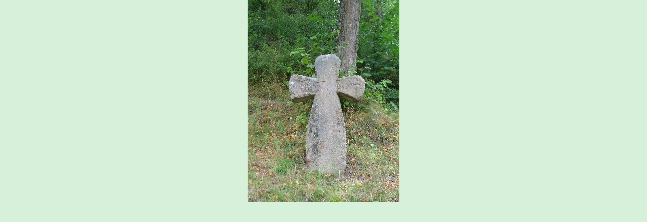

--- FILE ---
content_type: text/css
request_url: https://www.rabstejnnadstrelou.cz/style.1660292296.2.css
body_size: 10692
content:
/* 1. General-----------------------------------------------------------*/
@media screen,projection{*{margin:0;padding:0;}
html,body{background:#d7f0d9;}
body{background-color:#d7f0d9; font-family:"Trebuchet MS",Verdana,Arial,Helvetica,sans-serif; text-align:center; color:#1e4f22;}
hr{display:none;}
table,form{font-size:100%;}
p{margin:10px 0; font-size:85%; line-height:180%;}
a{color:#6aa500;}
a:hover{color:#000;}
a img{border:none;}
h2,h3,h4,h5,h6{letter-spacing:-0.05em;font-style:italic;}
.left{text-align:left;}
.right{text-align:right;}
.center{text-align:center;}
.justify{text-align:justify;}
td,th{padding:3px 7px;}
.clear{clear:both; height:0;line-height:0;font-size:0;}
#clear6,#clear7,#perex-cont-clear,#gallery-cont-clear,#g-section-cont-clear,#a-section-cont-clear,#article-cont-clear{display:block;}
.left-float{float:left;}
.right-float{float:right;}
img.left-float{margin:5px 10px 5px 0;}
img.right-float{margin:5px 0 5px 10px;}
form input{font-family:"Trebuchet MS",Verdana,Arial,Helvetica,sans-serif;}
fieldset{border:0;}
button{clear:both;}
center{margin:15px 0;}
.accessibility-links{display:none;}
.decoration,.pristupnost-links{display:none;}
/* 2. Layout-------------------------------------------------------------*/
#whole-page{position:relative;
/*text-align:center;*/
}
#document{background:url(https://s3b.estranky.cz/img/d/1000000072/bg.gif) repeat-x top left;}
#in-document{position:relative; width:780px; margin:0px auto;text-align:left; padding-top:110px;}

/* LOGO na pozadi*/
#in-document{position:relative; background: url('/img/picture/85/logo-10.png') no-repeat; padding-left:10px;}

#header{background:url(https://s3b.estranky.cz/img/l/logo_1000000072.jpeg) no-repeat center top; background-position:10px 10px; width:780px; height:220px; }
#body{width:780px; background:#fff; float:left;}
#navigation{width:780px; display:block; background:#1d3839 url(https://s3b.estranky.cz/img/d/1000000072/bg-menu.jpg) no-repeat left top; }
.column{width:250px; float:right; padding-right:10px;}
#content{width:500px; float:left; padding-left:10px; overflow:hidden;}
#articles,#slide,#photos,#gallery,#folders,#archive,.article{overflow:hidden!important;padding:5px 0 0 10px;  width:480px;  _width:490px;}
/* 3. Header-------------------------------------------------------------*/
#header .inner_frame{height:220px; background:url(https://s3b.estranky.cz/img/d/1000000072/bg-logo.gif) no-repeat left top; }
#header h1{position:absolute;top:40px; left:20px; font-size:160%;width:5px; height:50px;letter-spacing:-0.05em; }
h1 a{text-decoration:none; color:#255b2a; font-style:italic;font-weight:bold;}
/* 4. Navigation-------------------------------------------------------------*/
#navigation h2{display:none;}
#navigation .inner_frame{padding-left:10px;}
menu{padding:2px 5px 0 5px; display:block; list-style-type:none; }
menu li{display:block; float:left; }
menu a{white-space:nowrap;font-size:89%; display:block; color:#b8f67a; margin-top:5px; padding:6px 11px 11px 11px;text-decoration:none;margin-right:2px;}
menu li a:hover{background:#fff url(https://s3b.estranky.cz/img/d/1000000072/bg-menu-a.jpg) repeat-x top; margin-top:5px; border:1px solid #669900; border-width:1px 1px 0 1px;color:#255b2a; padding:5px 10px 11px 10px;}
/* 4.1 Submenu -----------------------------*/
menu li.submenu-over{position:relative; }
menu li ul.submenu,menu li.submenu-over ul.click,menu li ul.classic,menu li.submenu-over ul.click{display:none;  }
menu li.submenu-over ul.onmouse,menu li:hover ul.onmouse, menu li.submenu-over ul.click{display:block; }
menu li.submenu-over ul.onmouse,menu li:hover ul.onmouse, menu li.submenu-over ul.click{position:absolute;top:99%;left:0px;background:#1d3839;width:300px;border:1px solid #fff;overflow:hidden;padding:0px;}
menu li.submenu-over ul.onmouse li,menu li:hover ul.onmouse li, menu li.submenu-over ul.click li{padding:0px;margin:0px;float:none;display:block;}
menu li.submenu-over ul.onmouse li a,menu li:hover ul.onmouse li a, menu li.submenu-over ul.click li a{position:static;color:#fff;margin:0px;border:0px;display:block;_height:30px;padding:5px 11px 7px 11px;float:none;white-space:normal;}
menu li.submenu-over ul.onmouse li a:hover,menu li:hover ul.onmouse li a:hover, menu li.submenu-over ul.click li a:hover{color:#255b2a;border:0px;background-image:none;}
#clear1{position:relative; clear:none !important; visibility:hidden !important;}
/* 5. Column-------------------------------------------------------------*/
.section h2{background:#d7f0d9 url(https://s3b.estranky.cz/img/d/1000000072/bg-sub-top.gif) no-repeat top left; font-size:130%; font-style:italic; font-weight:bold;color:#18501d;padding:8px 10px 0 25px;text-align:left;position:relative;}
.column a{font-size:75%;color:#009966;}
.column a:hover{color:#000;}
.section{width:250px;background:#d7f0d9 url(https://s3b.estranky.cz/img/d/1000000072/bg-sub-bottom.jpg) no-repeat bottom left;padding-bottom:8px;margin-bottom:10px;overflow:hidden!important;}
.section a:hover{color:#000;}
.column ul{list-style-type:none;}
#last-fotogalerie{text-align:center;}
.section .inner_frame{padding:10px;}
#portrait h2{margin:0;}
#archive h2{padding:10px 0 0 0;}
.section h2 span.decoration,.section h2 span.portrait{background:url(https://s3b.estranky.cz/img/d/1000000072/section-h2-arrow.gif) no-repeat center left; width:17px; height:25px; display:block;position:absolute;top:9px; left:12px; _left:-12px; z-index:1;}
#portrait div.inner_frame{text-align:center;}
/* 6.Content-------------------------------------------------------------*/
#breadcrumb-nav{font-size:70%;width:740px; padding:0 10px 10px; color:#a99985;overflow:hidden; }
#breadcrumb-nav span{color:#255b2a;}
#breadcrumb-nav a{color:#87b62a;}
#breadcrumb-nav a:hover{color:#000;}
#content h2{font-size:150%; padding-top:5px; font-weight:bold; font-style:normal ;margin-bottom:10px; }
#content h3{font-size:130%; padding:5px 0;}
#content h2 a,#content h3 a{border-bottom:1px solid #cddfbd; text-decoration:none;}
#content h2 a:hover,#content h3 a:hover{border-bottom:1px solid #000; text-decoration:none;color:#000;}
#content form{font-size:75%;}
p.first{font-size:75%; margin:0; padding:0; clear:right;}
#folders h1,#folders h2,#folders h3,#folders h4,#folders h5,#folders h6{
/*margin:10px 0;*/
}
.album{margin-bottom:20px;}
.album div{font-size:75%;}
#gallery .folder div{font-size:85%;}
#content ul,#content ol{font-size: 75%;list-style-type:square;margin-left:30px;}
#content ol{list-style-type:decimal;}
#content li{margin:5px;}
#content form{margin:10px 0;}
#mess-text{}
/* 7. Perex-------------------------------------------------------------*/
#perex{background:#1d3839 url(https://s3b.estranky.cz/img/d/1000000072/spot-top.jpg) no-repeat top left; width:490px; overflow:hidden;}
#perex .editor-area{background:url(https://s3b.estranky.cz/img/d/1000000072/spot-bottom.jpg) no-repeat left bottom; padding:10px 10px 12px 10px; color:#fff;}
#perex h2{padding-top:5px; font-size:130%; font-style:italic; font-weight:bold;color:#fff;}
#perex .editor-area p{color:white;}
/* 8. Articles-------------------------------------------------------------*/
#articles ul,#articles ol{font-size:75%;}
#section_subsections .section_article h3{margin-bottom:10px; }
.under-article p{font-size:100%; }
.under-article{font-size:70%; clear:both; background:url(https://s3b.estranky.cz/img/d/1000000072/bg-light-content-bot.gif) bottom left no-repeat #e3f5e4;margin-top:10px; color:#989898;}
.under-article a{color:#669900;}
.under-article a:hover{color:#000;}
.under-article div.inner_frame{display:block; padding:10px; background:url(https://s3b.estranky.cz/img/d/1000000072/bg-light-content-top.gif) no-repeat;}
/* 9. Article + Comments-------------------------------------------------------------*/
.article{margin-bottom:15px;}
.article h2{padding-top:10px;font-style:italic;font-weight:bold;}
.article h3{padding-top:10px;font-style:italic;font-weight:bold;}
strong.date{width:470px; color:#a99985;padding-top:3px;font-weight:normal;font-style:italic;clear:right;}
.section_article div{font-size:75%;}
.comment{margin-bottom:10px; background:url(https://s3b.estranky.cz/img/d/1000000072/bg-lightest-content-bot.gif) bottom left no-repeat #e3f5e4; display:block;padding-bottom:10px;width:480px;}
.comment .comment-headline{font-size:70%; background:url(https://s3b.estranky.cz/img/d/1000000072/bg-light-content-top.gif) top left no-repeat #e3f5e4; border-bottom:1px solid #d7f0d9;padding:5px 10px 5px 10px;}
.comment .comment-headline h3{font-size:20px!important;color:#6aa500; padding:0; margin:0;}
.comment p{margin:5px 10px 0 10px}
/********************/
.level1 p{padding-left:15px;}
.level1 .comment-headline{padding-left:25px;}
.level2 p{padding-left:30px;}
.level2 .comment-headline{padding-left:40px;}
.level3 p{padding-left:45px;}
.level3 .comment-headline{padding-left:55px;}
.level4 p{padding-left:60px;}
.level4 .comment-headline{padding-left:70px;}
.level5 p{padding-left:75px;}
.level5 .comment-headline{padding-left:85px;}
.level6 p{padding-left:90px;}
.level6 .comment-headline{padding-left:100px;}
.level7 p{padding-left:105px;}
.level7 .comment-headline{padding-left:115px;}
.level8 p{padding-left:120px;}
.level8 .comment-headline{padding-left:130px;}
.level9 p{padding-left:135px;}
.level9 .comment-headline{padding-left:145px;}
.admin h3{color:#1e4f22 !important; }
div#block-comments .comment-answer{text-align:right;font-size:110%;text-transform:capitalize;padding-right:10px;}
div#block-comments .comment-answer a{padding:6px;}
/********************/
.comment-headline span,.comment-headline  b,.comment-headline i{}
.comment-headline b,.comment-headline i{font-style:normal; font-weight:normal;}
div#block-comments form{font-size:75%; padding-bottom:20px; background:url(https://s3b.estranky.cz/img/d/1000000072/bg-light-content-bot.gif) bottom left no-repeat; width:480px;display:block;}
div#block-comments form fieldset{border:0; padding:10px 10px 0 10px;background:url(https://s3b.estranky.cz/img/d/1000000072/bg-light-content-top.gif) top left no-repeat #e3f5e4; display:block;}
div#block-comments form fieldset legend{font-size:140%; font-style:italic; font-weight:bold; color:#18501d; padding:5px 10px 5px 10px;  border:1px solid #d7f0d9; background-color:#f9f8f2; }
div#block-comments form dl{margin-top:10px;}
div#block-comments dt{width:50px;margin-bottom:10px;float:left;clear:left;}
div#block-comments dd{margin-bottom:10px; }
div#block-comments dd img{~margin-left:180px;}
div#block-comments input.submit{clear:both; background:url(https://s3b.estranky.cz/img/d/1000000072/bg-button.gif) bottom left repeat-x #d7f0d9; border:1px solid #cfc5ab;color:#6aa500;padding:5px 10px; margin-left:190px;font-weight:bold;cursor:pointer;}
div#block-comments form dd input,div#block-comments form dd textarea,#block-comments input#c_title {width:398px; background:#cddfbd; border-top:1px solid #c0bb9d; border-right:1px solid #f8f6ec; border-bottom:1px solid #f8f6ec; border-left:1px solid #c0bb9d; padding:3px 5px; color:#1d3839; font-family:"Trebuchet MS",Verdana,Arial,Helvetica,sans-serif; clear:right; font-size:100%; }
div#block-comments form dd input{width: 156px;} 
#block-comments form dd input#c_validation{float:left;margin-left:50px;} 
#block-comments form dd div#c_validation_div{text-align:right;} 
#block-comments form dt#validation-dt{margin-left:50px;margin-top:33px;position:absolute;width:180px;}
 
/* 10. Gallery-------------------------------------------------------------*/
#gallery h2{margin:0 10px 10px 10px;}
#last-gallery .wrap-of-wrap{margin-bottom:5px; background-color:#d7f3d6;padding:10px;}
#last-gallery .wrap-of-photo a{margin:0 auto;display:block; width:75px; height:75px; text-align:center; overflow:hidden; background-color:#d7f0d9; border:1px solid #d7f3d6; }
#last-gallery .wrap-of-photo a:hover{border:1px solid #6aa500;}
/* 10. Calendar-------------------------------------------------------------*/
#calendar{text-align:center;}
#calendar table{font-size:75%;text-align:center; width:100%;border-collapse:collapse !important;border-spacing:0px !important;}
#calendar .inner_frame{_width:250px;}
#calendar caption{display:none;}
#calendar table a{font-size:100%;}
#calendar table a:hover{color:#000;}
#calendar table tr td{border-top:1px solid #a9d3b5;}
#archive-month td{border-top:1px solid #d7f0d9!important;}
#archive-days th{background-color:#e3f5e4;border-top:1px solid #a9d3b5;}
/* 12.1. Foto-------------------------------------------------------------*/
#gallery{padding:5px 0 0 0; width:500px;}
.folder{height:270px; width:136px; float:left; padding:10px;margin:0 2px 10px 0;background:url(https://s3b.estranky.cz/img/d/1000000072/bg-gallery-top.gif) no-repeat top left #d7f0d9;overflow:hidden;}
* html .folder{width:156px; }
.folder .photo-wrap div{width:136px; height:95px; text-align:center; overflow:hidden; background-color:#e6f6e6;display:block;padding:10px 0 0 0;}
.folder .photo-wrap div a{border:1px solid #d7f3d6;display:block;width:75px; height:75px;margin:0 auto;background-color:#d7f3d6;}
.folder .photo-wrap div a:hover{border:1px solid #6aa500; background-color:#b8daba;}
.folder-info h3{font-size:110%!important; width:136px; background-color:#d7f3d6; margin-top:1px;overflow:hidden; }
.folder-info h3 a{color:#6aa500; border:0!important;text-decoration:underline!important;padding:0 5px; overflow:hidden;display:block;width:126px;  height:2.6em;}
.folder-info{clear:both;}
.folder-info div{font-size:75%!important;padding:5px; border-bottom:1px solid #b4d9b8; _width:136px;}
.folder-info div a{overflow:hidden;display:block;width:126px;  height:3em;}
/*.folder .photo-wrap div a:hover{border:1px solid #6aa500; background-color:#b8daba;}
.folder-info h3{font-size:110%!important; background-color:#d7f3d6; margin-top:1px;}
.folder-info h3 a{color:#6aa500; border:0!important;text-decoration:underline!important;padding:0 5px; width:136px; height:2.6em; display:block;overflow:hidden; width:126px; }
.folder-info{}
.folder-info div{font-size:85%!important;padding:3px 5px; border-bottom:1px solid #b4d9b8;}
*/
#photos form{font-size:75%; padding-bottom:20px; background:url(https://s3b.estranky.cz/img/d/1000000072/bg-light-content-bot.gif) bottom left no-repeat; width:480px;display:block;}
#photos form fieldset{border:0; padding:10px 10px 0 10px;background:url(https://s3b.estranky.cz/img/d/1000000072/bg-light-content-top.gif) top left no-repeat #e3f5e4; display:block;}
#photos form fieldset legend{font-size:140%; font-style:italic; font-weight:bold; color:#18501d; padding:5px 10px 5px 10px;  border:1px solid #d7f0d9; background-color:#f9f8f2; }
#photos form dl{margin-top:10px;}
#photos dt{width:180px;margin-bottom:10px;float:left;clear:left;}
#photos dd{margin-bottom:10px; }
#photos dd img{~margin-left:180px;}
#photos input.submit{clear:both; background:url(https://s3b.estranky.cz/img/d/1000000072/bg-button.gif) bottom left repeat-x #d7f0d9; border:1px solid #cfc5ab;color:#6aa500;padding:5px 10px; margin-left:190px;font-weight:bold;}
#photos form dd input,#photos form dd textarea{width:250px; background:#cddfbd; border-top:1px solid #c0bb9d; border-right:1px solid #f8f6ec; border-bottom:1px solid #f8f6ec; border-left:1px solid #c0bb9d; padding:3px 5px; color:#1d3839; font-family:"Trebuchet MS",Verdana,Arial,Helvetica,sans-serif; clear:right; font-size:100%; }
/* 12.2. Fotoalbum-------------------------------------------------------------*/
.fotoalbum{margin:10px 0;padding:10px; background:#fafbff;border:1px solid #aaf;}
#slide{width:480px;_width:490px;}
#click h3{color:#6aa500;background:url(https://s3b.estranky.cz/img/d/1000000072/bg-light-content-top.gif) top left no-repeat #e3f5e4; display:block;padding:5px 10px;border-bottom:1px solid #a9d3b5;margin-top:10px;}
#click{background:url(https://s3b.estranky.cz/img/d/1000000072/bg-light-content-bot.gif) bottom left no-repeat #e3f5e4;}
#click p{padding:5px 10px;}
#slide #timenav{font-size:75%;}
#slide .slidenav a{font-size:75%;}
#noclick{text-align:center;}
.slide-img{text-align:center; margin-bottom:10px; display:block; width:100%;border-bottom:1px solid #a9d3b5;}
.slide-img a{background-color:#d7f3d6; display:block; margin:0 auto; padding:5px;}
.slide-img a img{border:1px solid #6c3a00; }
.slide-img a:hover img{border:1px solid #6aa500; }
.slidebar{margin:15px 0;width:460px;  overflow:-moz-scrollbars-horizontal; _overflow-x:scroll; _overflow-y:none;white-space:nowrap; background:#d7f0d9; padding:10px 10px 0 10px;overflow:auto; height:100px; _height:110px; display:block;}
.slidebar a{}
.slidebar a img{border:1px solid #6c3a00; }
.slidebar a:hover img{border:1px solid #6aa500;}
#timenav{text-align:center;padding:5px; background:#f7f6f0; border-bottom:1px solid #fff; display:block;margin:10px 0 0 0;}
.slidenav{text-align:center;padding:3px 5px 8px 5px; background:url(https://s3b.estranky.cz/img/d/1000000072/bg-light-content-bot.gif) no-repeat bottom left;font-weight:bold;}
.slidenav br,#thumbnav br{line-height:0; height:0;clear:both;}
.slidenav .back{float:left; padding-left:10px;font-weight:normal;}
.slidenav .forward{float:right; padding-right:10px;font-weight:normal;}
/* 13. Search-------------------------------------------------------------*/
#search{position:absolute; top:45px; left:580px;}
#search form{width:200px;margin:0;padding:0;}
#search h2{display:none;}
#search.section{background:none; width:200px; padding-bottom:0px;margin-bottom:0px;overflow:hidden!important;}
#search #key{background:#cddfbd; border-top:1px solid #c0bb9d; border-right:1px solid #f8f6ec; border-bottom:1px solid #f8f6ec; border-left:1px solid #c0bb9d; width:146px; height:18px; _height:27px; padding:5px 2px 2px 2px; position:absolute; left:0; top:0; color:#1d3839; font-family:"Trebuchet MS",Verdana,Arial,Helvetica,sans-serif; font-size:11px;}
#sendsearch{border:0; background:url(https://s3b.estranky.cz/img/d/1000000072/search-button.jpg) no-repeat left top; cursor:pointer; cursor:hand; width:30px; height:27px; margin:0; text-indent:200px; position:absolute; left:150px; top:0; font-size:450px; }
/* 14. advertisment-------------------------------------------------------------*/
#mess-board, #mess-ahead {padding: 5px 0px; width: 760px; margin: 0px auto; text-align:center;}
#mess-ahead{width: 100%;}
#sky-scraper-block{position: absolute; right: 50%; text-align: center; width: 130px; padding-top: 108px; }
#sky-scraper-block span.mess-title, #sky-scraper-block div.inner_frame {padding-left: 540px;}
/*#sky-scraper-block .adv-title{display:block; width:120px;text-align:left;}
#mess-skyscraper span.adv-title,#mess-skyscraper div.inner_frame{_margin-left:-60px!important;}
*/
html > body #mess-skyscraper span.adv-title,html > body #mess-skyscraper div.inner_frame{margin:0!important; }
#mess-skyscraper,#mess-rectangle{margin-bottom:10px;}
#mess-square,#mess-message{background:url(https://s3b.estranky.cz/img/d/1000000072/bg-light-column-top.gif) top left no-repeat #e3f5e4; margin-bottom:10px;}
#mess-square .inner_frame,#mess-message .inner_frame{background:url(https://s3b.estranky.cz/img/d/1000000072/bg-light-column-bot.gif) bottom left no-repeat; padding:10px; text-align:center;}
#mess-message .inner_frame{text-align:left;}
#mess-square span.adv-title,#mess-text span.adv-title,#mess-message span.adv-title{display:block; padding:8px 0 0 10px; }
.message{}
.message .inner_frame{font-size:100%;}
.message img{border:none; display:block; margin:0 auto;}
.message span.adv-title{font-size:10px;color:#009966;}
#mess-lrect {text-align: center;}
#content .hypertext h2 {clear: none; padding: 0; margin: 0;}
#content .hypertext h2 a {font-weight: normal; font-style: normal; font-size: 16px; border: none; text-decoration: underline;}
#content .hypertext h2 a:hover {text-decoration: none;}
.hypertext .inner_frame div#clanek:after {content: "."; display: block; height: 0; clear:both; visibility: hidden; font-size:0;}
* html .hypertext .inner_frame div#clanek {zoom: 1;}
*:first-child+html .hypertext .inner_frame div#clanek {zoom: 1;}
.hypertext {width: 380px; margin: 15px auto; padding: 5px; overflow: hidden;}
.hypertext .inner_frame {line-height: 1em; margin-top: 3px;}
.hypertext img, .hypertext {border: 1px solid #ddd;}
* html .hypertext {margin-left: 50px;}
#content .hypertext + .hypertext {border-top: 1px solid #fff; margin-top: -16px;}

/* 15. footer-------------------------------------------------------------*/
#footer{background:#d7f0d9 url(https://s3b.estranky.cz/img/d/1000000072/bg-bottom.jpg) no-repeat left top; width:780px; float:left; padding:30px 0; text-align:center; overflow:hidden;}
#footer .inner_frame{font-size:90%; padding:0 20px; text-align:left;}
#footer p{color:#a09c87;}
#languages{text-align:center;}
/**  FIX PACKAGE ******************************************************************************/
#thumbnav, #photos, #preview-folder{overflow:hidden;}
#photos .photo-wrap, #preview-folder .box, #thumbnav .box{background:#E3F5E4;border:0px solid #95D001; float:left; width:90px; height:90px; margin:2px 0px 2px 4px; _width:92px; _height:92px;}
#photos .photo-wrap{margin:10px 3px 0;}
#thumbnav .box{margin:1px;}
* html #thumbnav .box{margin:0px;}
#photos .photo-wrap div, #preview-folder .box div, #thumbnav .box div{height:90px; width:90px; text-align:center; _height:92px; _width:92px; display:table; =position:relative; overflow:hidden;}
#thumbnav .box div a, #photos .photo-wrap div a, #preview-folder .box div a{=margin:2px 0px 0px 0px; height:100%; =height:auto; background-image:none; border:0px solid #f7b1a5; =position:absolute; =top:50%; =left:50%; display:table-cell; vertical-align:middle;}
#thumbnav .box div a, #photos .photo-wrap div a, #preview-folder .box div a{=border:none;}
#thumbnav .box div a img, #photos .photo-wrap div a img, #preview-folder .box div a img{=position:relative;  =top:-50%; =left:-50%; border:0px solid #FFF;}
#thumbnav .box div a img:hover, #photos .photo-wrap div a img:hover, #preview-folder .box div a img:hover{border:1px solid #6AA500; }
#thumbnav .wrap{display:block; }
#thumbnav .box{margin:3px;}
#photo-album{padding:0px 0px 0px 10px;}
#folders,#photos,#articles .article{padding:0px; }
.list-of-pages{text-align:center; position:relative; width:100%; height:50px;}
.list-of-pages .previous{position:absolute; left:0px; top:0px;}
.list-of-pages .next{position:absolute; right:0px; top:0px;}
#mail-list .inner_frame,#last-photo .inner_frame{text-align:center; }
#send-mail-list{margin-top:4px; }
/* title aligment */
h1.head-left{text-align:left;}
h1.head-center{text-align:center;}
h1.head-right{text-align:right;}
#stats td,#stats th{text-align:left; font-weight:normal; color:#1E4F22; font-size:75%;}
#languages .inner_frame {
  overflow: hidden;
}
#languages .inner_frame a{
     position: relative;
     margin: 0px 5px;
     float: left;
}
.own-code-nav{font-size:75%; }
.column p a{font-size:100%; }
#folders,#photos{margin-bottom:20px;}
#folders:after,#photos:after{content:"."; clear:both; visibility:hidden; display:block; height:1px; _zoom:1px;}

/* ----------- Facebook------------ */
.fb_edge_widget_with_comment{margin:5px 0px; }


/******************************************************************************/
/* --- eshop ---- */
#ecategory ul li ul {
  padding-left: 20px;
  font-size: 11px;
  list-style-type: disc;
}
#ecategory ul li ul li a {
  font-size: 12px;
  padding: 1px 0;
  display: block;
}
#eshop .comment-headline i {float: right;}
#eshop #block-comments {width: 100%;}
#eshop .comment {width: 455px; background: url('https://s3b.estranky.cz/img/d/1000000072/bg-light-content-bot-eshop.gif') bottom left no-repeat #e3f5e5;}
#eshop .submit, #login .submit {padding: 5px 8px; cursor: pointer;
background: url('https://s3b.estranky.cz/img/d/1000000072/bg-button.gif') bottom left repeat-x #D7F0D9; 
border: 1px solid #CFC5AB; color: #6AA500; font-weight: bolder;}
#usernewsletter, .settings .submit, .contact-info .submit {margin-left: 21px;}
*:first-child+html .settings .submit, *:first-child+html .contact-info .submit {margin-left: 25px;}
* html .settings .submit, * html .contact-info .submit {margin-left: 25px;}
#login input.submit {margin: -9px 60px 0 0;}
*:first-child+html #login input.submit {padding: 5px 9px;}
#basket_preview_form tbody tr td, #confirm tbody tr td, #orderdone tr td {
  border-top: 1px dotted #C6C6C6; border-collapse: collapse;
}
#eshop #confirm fieldset table, #eshop #orderdone, #eshop .comment-headline  {border-bottom: 1px dotted #C6C6C6; border-collapse: collapse;}
.registration #usernewsletter {margin: 0;}
#eshop .sphotos:after, #eshop div.products:after, #eshop #articles:after, #eshop #articles #steps ul:after {
    content: ".";
    display: block;
    height: 0; 
    clear:both;
    visibility:hidden;
    font-size:0;
}
* html #eshop .sphotos, * html #eshop div.products, * html #eshop #articles, * html #eshop #articles #steps ul {zoom: 1;}
*:first-child+html #eshop .sphotos, *:first-child+html #eshop div.products, *:first-child+html #eshop #articles, *:first-child+html #eshop #articles #steps ul {zoom: 1;}
#eshop div.products .article h3, #eshop #articles .article h3 { margin: 0.2em 0em 0.3em; overflow: hidden; height: 2.6em; line-height: 1.4em; font-size: 100%;}
* html #eshop div.products .article h3, * html #eshop #articles .article h3 {height: 3.1em;}
#eshop div.products .article, #eshop #articles .article {float: left; width: 130px; display: inline; margin: 5px 29px 0px 0px; padding: 0 2px;}
* html #eshop div.products .article, * html #eshop #articles .article  {width: 134px; margin: 5px 25px 0px 0px;}
#eshop div.products {padding: 5px 0 5px 10px; margin-bottom: 25px;}
#eshop div.products .article .photo-wrap, #eshop #articles .article .photo-wrap {float: none; width: 130px; height: 130px;}
#eshop div.products .article .photo-wrap div, #eshop #articles .article .photo-wrap div {width: 130px;}
#eshop div.products .article .editor-area, #eshop #articles .article .editor-area {padding: 5px; height: 5.3em; line-height: 1.45em; overflow: hidden; text-align: justify; font-size: 75%;}
* html #eshop div.products .article .editor-area, * html #eshop #articles .article .editor-area {line-height: 1.25em;}
#eshop div.products .article span.price, #eshop #articles .article span.price {font-weight: bolder; text-align: center; display: block; margin-top: 3px;}
* html #eshop div.products .article span.price, * html #eshop #articles .article span.price {margin-top: 5px;}
#eshop .article .photo-wrap {margin-top: 0;}
#eshop #product #photo-detail .photo-wrap {
float: left;
margin-top: 1px;
}
#eshop #basket input.amount {height: 20px;}
* html #eshop #basket input.amount {height: 35px;}
*:first-child+html #eshop #basket input.amount {height: 24px;}
#eshop #basket input.amount {top/*\**/: 0\9}
* html #eshop #basket input.add_basket {width: 150px;}
*:first-child+html #eshop #basket input.add_basket {width: 150px;}
#account_firm label {width: 79px; display: block;}
#billing_address label {width: 80px; display: block;}
.settings #firmsdata label {width: 79px;}
#eshop .settings #billing_address label {width: 72px;}
.contact-info #billing_address label {width: 75px;}
#eshop #billing_address #sameaddress + label {width: auto; display: inline;}
*:first-child+html #eshop .settings #billing_address label {width: 67px;}
* html #eshop .settings #billing_address label {width: 79px;}
*:first-child+html .contact-info #billing_address label {width: 70px;}
* html .contact-info #billing_address label {width: 79px;}
* html #eshop div #block-comments dd img {margin-left: 0;}
*:first-child+html #eshop div #block-comments dd img {margin-left: 0;}
* html #eshop #block-comments #c_validation {margin-left: 0px;}
*:first-child+html #eshop #block-comments #c_validation {margin-left: 0px;}
* html #eshop #block-comments .validation img {margin-left: -3px;}
* html #eshop fieldset.validation {width: 100%;}
#eshop .article .price {margin: 3px 0 20px; font-size: 13px;}
#eshop .settings input, #eshop .settings label, #eshop .registration input,
#eshop .registration label, #eshop .contact-info input, #eshop .contact-info label{vertical-align: middle;}
#eshop #basket_preview_form .wrap input {position: relative; top: 2px;}
@media all and (-webkit-min-device-pixel-ratio:10000), not all and (-webkit-min-device-pixel-ratio:0) {
        #eshop #basket_preview_form .wrap input {top: 0;}
        .contact-info #billing_address label, #eshop .settings #billing_address label {width: 78px;}
}
* html #eshop #basket_preview_form .wrap input {top: 1px;}
*:first-child+html #eshop #basket_preview_form .wrap input {top: 1px;}
#login .inner_frame .errormes {margin-bottom: 15px;}
* html #eshop fieldset.validation .validatin-images-set input {width: 240px;}
#eshop .gennewmail fieldset p input {width: 196px;}
* html #eshop .gennewmail fieldset p input {width: 201px;}
* html #eshop #product #product-comments .validation dd {margin-left: 22%;}
*:first-child+html #eshop #product #product-comments .validation dd {margin-left: 23%;}
#account_firm, #deliveryaddress {margin-left: 2px;}
#eshop #product-comments .validation dl {width: 80%;}
#sameaddress {margin-left: 0;}
#eshop #articles .settings {margin-top: 10px;}
#eshop .wrap #calculation p {line-height: 150%;}
* html #eshop .registration #usernewsletter {margin-left: 6px;}
*:first-child+html #eshop .registration #usernewsletter {margin-left: 6px;}
#eshop #basket_preview_form td img {padding-top: 2px;}
#basketpayments ul, #baskettransport ul {margin-left: -6px;}
#basketpayments h3, #baskettransport h3, #eshop #basket_preview_form p .submit {margin-left: 2px;}
* html #basketpayments ul, * html #baskettransport ul {margin-left: -3px;}
* html #basketpayments h3, * html #baskettransport h3, * html #eshop #basket_preview_form p .submit {margin-left: 1px;}
* html #content #eshop #basketpayments ul li div, * html #content #eshop #baskettransport ul li div {padding-left: 25px;}
*:first-child+html #basketpayments ul, *:first-child+html #baskettransport ul {margin-left:-3px;}
*:first-child+html #basketpayments h3, *:first-child+html #baskettransport h3,
*:first-child+html #eshop #basket_preview_form p .submit {margin-left: 1px;}
*:first-child+html #content #eshop #basketpayments ul li div, *:first-child+html #content #eshop #baskettransport ul li div {padding-left: 25px;}
#eshop #basket_preview_form td.title, #eshop #confirm td.title{width: 46%;}
*:first-child+html #eshop #basket_preview_form td.title {width: 45%;}
* html #eshop #basket_preview_form td.title {width: 45%;}
#content #eshop #basketpayments ul li input, #content #eshop #baskettransport ul li input {
margin: 3px 2px 0 3px;}
* html #content #eshop #basketpayments ul li input, * html #content #eshop #baskettransport ul li input {
margin: 0 2px 0 0;}
*:first-child+html #content #eshop #basketpayments ul li input, *:first-child+html #content #eshop #baskettransport ul li input {
margin: 0 2px 0 0;}
#eshop #basket_preview_form td.title {padding-left: 7px;}
#eshop #articles #steps ul {width: 265px; margin: 5px auto;}
* html #eshop #articles #steps {text-align: center;}
* html #eshop #basket_preview_form li div  {font-size: smaller;}
#eshop #product-comments .comment .comment-text, #eshop #product .editor-area {font-size: 75%; line-height: 180%;}
#eshop .settings .submit {margin-top: 10px;}
.contact-info fieldset, .settings fieldset {padding: 5px 10px;}
#orderdone {padding: 5px 10px;}
#orderdone td {padding: 2px 0;}
#confirm .wrap {padding: 0px 10px;}
#eshop #block-comments form dt {width: 80px;}
#eshop #block-comments textarea {width: 343px;}
#eshop #block-comments .validatin-images-set {margin-left: 60px;}
* html #eshop #block-comments .validatin-images-set {margin-left: 80px;}
*:first-child+html #eshop #block-comments .validatin-images-set {margin-left: 80px;}
#eshop #block-comments .submit {margin-left: 90px;}
#eshop #confirm .validation {margin: 10px 0;}
#eshop #confirm .submit {margin-top: 3px;}
#eshop #confirm .validation #c_validation {height: 26px;}
* html #eshop #confirm .validation #c_validation {height: 35px;}
*:first-child+html #eshop #confirm .validation #c_validation {height: 31px;}
#eshop form#confirm input[type="checkbox"] {position: relative; top: 2px;}
*:first-child+html #eshop form#confirm input[type="checkbox"] {margin-left: -3px;}
#eshop #confirm .validation dt {float: none;}
#eshop #product-comments #block-comments form {margin-left: 0;}
#eshop #orderdone {font-size: 80%;}
#eshop #orderdone th {padding: 0;}
#eshop #panel .panel-header li a {background: #fafafa;}
#eshop fieldset.validation {width: 95.8%;}
#eshop div#block-comments form {width: 455px; background: url('https://s3b.estranky.cz/img/d/1000000072/bg-light-content-bot-eshop.gif') bottom left no-repeat;}
#eshop div#block-comments form fieldset {padding: 10px 10px 5px 10px; background: url('https://s3b.estranky.cz/img/d/1000000072/bg-light-content-top-eshop.gif') top left no-repeat #e3f5e5;}
#eshop .comment .comment-headline {background: url('https://s3b.estranky.cz/img/d/1000000072/bg-light-content-top-eshop.gif') top left no-repeat #e3f5e5;}
#eshop #panel {width: 480px;}
#eshop #block-comments form dd input#c_validation {margin-left: 20px;}
#eshop #block-comments .sound-captcha {margin-left: 19px;}
#eshop .wrap #product-info table {font-size: 90%;}
#eshop .wrap #product-info td {padding: 1px 0;}
#eshop #confirm table .right {padding-right: 0;}
#eshop .gennewmail {margin-left: 10px;}
#eshop #basket_preview_form td {padding: 0;}
#eshop #articles ul, #eshop p {font-size: 90%;}
#login label {width: 50px;}
#eshop .gennewmail .validatin-images-set {width: 60%;}
#eshop .article .photo-wrap img {margin-left: 1px;}
* html #eshop .article .photo-wrap img {margin-left: 0;}
#eshop #block-comments .comment-text {word-wrap: break-word; margin: 10px 0 0 10px;}
#eshop #block-comments #c_validation_img {margin-left: 20px;}
.gennewmail, .registration fieldset {margin-top: 5px;}
*:first-child+html #eshop #block-comments .validatin-images-set {margin: 0 !important;}
* html #eshop #block-comments .validatin-images-set {margin: 0 !important;}
* html #eshop #product-comments .comment-headline i {margin-top: -5%; margin-right: 15px;}
*:first-child+html #eshop #product-comments .comment-headline i {margin-top: -5%; margin-right: 15px;}
*:first-child+html #eshop #block-comments #c_validation_img {margin: 0;}
* html #eshop #block-comments #c_validation_img {margin: 0;}
* html #eshop #block-comments form dd input#c_validation {margin: 0;}
#eshop #articles .registration fieldset h3 {padding: 10px 0 0;}
#eshop #perex {margin-bottom: 15px;}
#eshop #product-detail p {margin: 0;}
#eshop #block-comments fieldset dd input {width: 229px;}
* html #eshop #block-comments fieldset dd input {width: 241px;}
#eshop .settings fieldset h3, #eshop .contact-info fieldset h3 {padding: 0;}
#eshop #confirm .right p {margin: 0;}
#eshop #confirm .right .price {margin: 10px 0;}
#login .inner_frame form div input {margin-bottom: 5px;}
#eshop .registration #usernewsletter,#eshop .registration .validation, #eshop .registration .submit {margin-left: 10px;}
#eshop #steps .active, #eshop #steps .done {padding: 3px 5px; border: 1px solid #b6b6b6;
-webkit-border-radius: 11px; -moz-border-radius: 11px; border-radius: 11px; width: 65px; text-align: center;}
#delivery_address label {width: 81px; display: block;}
#eshop #block-comments textarea {margin: -24px 0 0 80px;}
#eshop #block-comments .validation dt {width: 60px;}
#eshop #basket_preview_form table .border_fix td, #eshop #basket_preview_form table tr .price {border: none;}
#eshop #steps .done {color: #096;}
#eshop .contact-info p {margin-top: -5px;}
#eshop .settings p {margin: 0;}
#nav-basket .inner_frame {font-size: 75%;}
#nav-basket .inner_frame p a {font-size: 130%;}
#content #eshop #basketpayments ul li, #content #eshop #baskettransport ul li {
background: #E3F5E4;}
#content #eshop #basketpayments ul li div, #content #eshop #baskettransport ul li div {
background: white;
margin-left: 0 !important;
padding-left: 21px;
}
#eshop #product-detail #product-info table tr td {min-width: 70px; vertical-align: top;}
#eshop #basket_preview_form fieldset p input  {padding: 5px 0; width: 120px; float: left;}
#eshop #basket_preview_form fieldset p a {padding: 4px 11px 5px; text-decoration: none; text-align: center; font-size: 13px; float: left;}
#eshop #basket_preview_form  p input {width: 120px;}
* html #eshop #basket_preview_form fieldset p a {padding: 6px 11px 7px;}
*:first-child+html #eshop #basket_preview_form fieldset p a {padding: 6px 11px 7px;}
#login .inner_frame form div label  {margin-bottom: 10px;} 
#eshop #steps .active {font-weight: bold; background: #E3F5E4; }
#confirm .wrap, #account_info, #billing_address,
#eshop div.products .article span.price, #eshop #articles .article span.price {background: #E3F5E4;}
#confirm .wrap, #account_info, #billing_address {border: 1px solid #b6b6b6; -webkit-border-radius: 11px; -moz-border-radius: 11px; border-radius: 11px;}
#eshop #photo, #eshop div.products .article .photo-wrap, #eshop #articles .article .photo-wrap,
#eshop #product #photo-detail .photo-wrap {background: #E3F5E4; border: 1px solid #b6b6b6;}
:root #eshop #basket input.amount {top: 1px\9; height: 17px\9;}
@-moz-document url-prefix() { /** FF */ 
    #eshop #basket input.amount {height: 17px; top: 0;} 
}
#eshop .message-info {margin: 10px 0 10px 8px;}
#eshop #articles .message-info {margin: 10px 0;}
#eshop #paging {clear: both;}
#eshop #paging a, #eshop #paging span.current {padding: 2px 7px; margin-right: 4px; border: 1px solid #b6b6b6; background: #E3F5E4; text-decoration: none;}
#eshop #paging #previous, #eshop #paging #next {border: none; background: none;}
#eshop .contact-info fieldset span {color: #ff0000;}
#ecategory div ul li.current ul li a {color: #096;}
#ecategory div ul li.current a, #ecategory div ul li ul li.current a, #ecategory div ul li.current ul li a:hover {color: #000;} 
menu li.current ul.submenu li a {background-image: none;}
menu li.current a, menu li.current ul.submenu a, menu li.current ul.submenu li a:hover {background:#fff url('https://s3b.estranky.cz/img/d/1000000072/bg-menu-a.jpg') repeat-x top; color: #255b2a;}
#eshop .registration fieldset {padding: 0;}
#eshop .registration p {margin: 10px 0;}
#eshop form.login-info fieldset p label {display: inline-block; width: 92px;}
#eshop form.login-info input {width/*\**/: 130px\9}
#eshop form.login-info input.submit {width/*\**/: auto\9}
* html #eshop form.login-info input {width: 135px;}
* html #eshop form.login-info input.submit {width: auto;}
#eshop .login-info {padding-left: 20px; padding-bottom: 10px; border-bottom: 1px solid #D7F0D9;}
/*****************/



}
@media print{.message,.column,form,#footer,.accessibility-links,#navigation,#timenav,.slidenav{display:none;}
*{border:0!important;color:black!important;}
a{color:blue!important;}
/* 10. Gallery-------------------------------------------------------------*/
#gallery h2{margin:0 10px 10px 10px;}
#last-gallery .wrap-of-wrap{margin-bottom:5px; background-color:#d7f3d6;padding:10px; }
#last-gallery .wrap-of-photo{margin:0 auto;display:block;text-align:center!important;_padding-left:50px;}
#last-gallery .wrap-of-photo a{display:block; width:100px; height:100px; overflow:hidden; background-color:#d7f0d9; border:1px solid #d7f3d6; }
#last-gallery .wrap-of-photo a:hover{border:1px solid #6aa500;}
/* 12.1. Foto-------------------------------------------------------------*/
#gallery{padding:5px 0 0 0; width:500px;}
.folder{width:136px; height:250px; float:left; padding:10px;margin:0 10px 10px 0;background:url(https://s3b.estranky.cz/img/d/1000000072/bg-gallery-top.gif) no-repeat top left #d7f0d9;}
.folder .photo-wrap div{width:136px; height:95px; text-align:center; overflow:hidden; background-color:#d7f3d6;display:block;padding:10px 0 0 0;}
.folder .photo-wrap div a{border:1px solid #d7f3d6;display:block;width:75px; height:75px;margin:0 auto;background-color:#d7f0d9;}
.folder .photo-wrap div a:hover{border:1px solid #6aa500; background-color:#b8daba;}
.folder-info h3{font-size:110%!important; width:136px; background-color:#d7f3d6; margin-top:1px; display:block;}
.folder-info h3 a{color:#6aa500; border:0!important;text-decoration:underline!important;padding:5px; }
.folder-info{}
.folder-info div{font-size:85%!important;padding:3px 5px; border-bottom:1px solid #b4d9b8;}
#photos{width:490px; padding:20px 0 10px 10px;}
#photos .photo-wrap{width:87px; height:87px; float:left; margin:0 9px 9px 0; text-align:center; }
#photos .photo-wrap div{display:block; width:87px; height:82px; _height:86px; overflow:hidden; background-color:#d7f3d6; padding:5px 0 0 0;text-align:center;}
#photos .photo-wrap div a{display:block; width:75px; height:75px; border:1px solid #d7f3d6; overflow:hidden; background-color:#d7f0d9;  margin:0 auto;}
#photos .photo-wrap div a:hover{border:1px solid #6aa500;background-color:#b8daba;}
/* 12.2. Fotoalbum-------------------------------------------------------------*/
.fotoalbum{margin:10px 0;padding:10px; background:#fafbff;border:1px solid #aaf;}
#slide h2{clear:both;}
#click h3{color:#6aa500;background:url(https://s3b.estranky.cz/img/d/1000000072/bg-light-content-top.gif) top left no-repeat #e3f5e4;width:470px!important; display:block;padding:5px 10px;border-bottom:1px solid #a9d3b5;margin-top:10px;}
#click{background:url(https://s3b.estranky.cz/img/d/1000000072/bg-light-content-bot.gif) bottom left no-repeat #e3f5e4;}
#click p{padding:5px 10px;}
#slide #timenav{font-size:75%;}
#slide .slidenav a{font-size:75%;}
#noclick{text-align:center;}
.slide-img{text-align:center; margin-bottom:10px; display:block; width:100%;border-bottom:1px solid #a9d3b5;}
.slide-img a{background-color:#d7f3d6; display:block; margin:0 auto; padding:5px;}
.slide-img a img{border:1px solid #6c3a00; }
.slide-img a:hover img{border:1px solid #6aa500; }
.slidebar{margin:15px 0;width:460px;  overflow:-moz-scrollbars-horizontal; _overflow-x:scroll; _overflow-y:none;white-space:nowrap; background:#d7f0d9; padding:10px 10px 0 10px;overflow:auto; height:100px; display:block;}
.slidebar a{}
.slidebar a img{border:1px solid #6c3a00; }
.slidebar a:hover img{border:1px solid #6aa500;}
#timenav{text-align:center;padding:5px; background:#f7f6f0; border-bottom:1px solid #fff; display:block;margin:10px 0 0 0;}
.slidenav{text-align:center;padding:3px 5px 8px 5px; background:url(https://s3b.estranky.cz/img/d/1000000072/bg-light-content-bot.gif) no-repeat bottom left;font-weight:bold;}
.slidenav br,#thumbnav br{line-height:0; height:0;clear:both;}
.slidenav .back{float:left; padding-left:10px;font-weight:normal;}
.slidenav .forward{float:right; padding-right:10px;font-weight:normal;}
/* 12.3. Thumbnav-------------------------------------------------------------*/
#thumbnav{}
#thumbnav .box{width:78px; height:78px; _height:87px;float:left; margin:0 9px 9px 0; border:5px solid #d7f3d6; background-color:#d7f3d6;}
#thumbnav .box a{display:block; width:75px; height:75px; border:1px solid #d7f3d6; overflow:hidden; background-color:#d7f0d9;  margin:0 auto; text-align:center;}
#thumbnav .box a:hover{border:1px solid #6aa500;background-color:#b8daba;}
#thumbnav .box a img{vertical-align:middle;border:0;}
#thumbnav .wrap{width:490px; margin:0 0 0 0; text-align:left; }
}
/******************************************************************************/

@media screen,projection{

/* Full width adjustments */
body.full-width #content {float: none; width: auto;}

body.full-width #perex {background-image: none; width: 760px;}
body.full-width #perex .editor-area {background-image: none;}

body.full-width #articles, body.full-width #slide, body.full-width #photos, body.full-width #gallery, body.full-width #folders, body.full-width #archive, body.full-width .article {width: 750px;}

body.full-width strong.date {width: 740px;}
body.full-width .under-article, body.full-width .under-article div.inner_frame {background-image: none;}

body.full-width .folder {margin-right: 30px;}
body.full-width #photos .photo-wrap {margin-right: 20px;}
body.full-width .slidenav, body.full-width #click {background-image: none;}

body.full-width .comment, body.full-width .comment .comment-headline {background-image: none;}
body.full-width .comment {width: 750px;}

body.full-width #perex, body.full-width .under-article, body.full-width .under-article div.inner_frame, body.full-width .comment, body.full-width .comment .comment-headline {border-radius:8px; -moz-border-radius:8px; -webkit-border-radius:8px;}

/* Facebook addons */
#fb_likebox_width {margin-left: 20px; width: 200px;}

/* LOGO odkaz*/
#odkaz a{
    height: 100px;
    position: absolute;
    top: 0;
    width: 270px;
}

